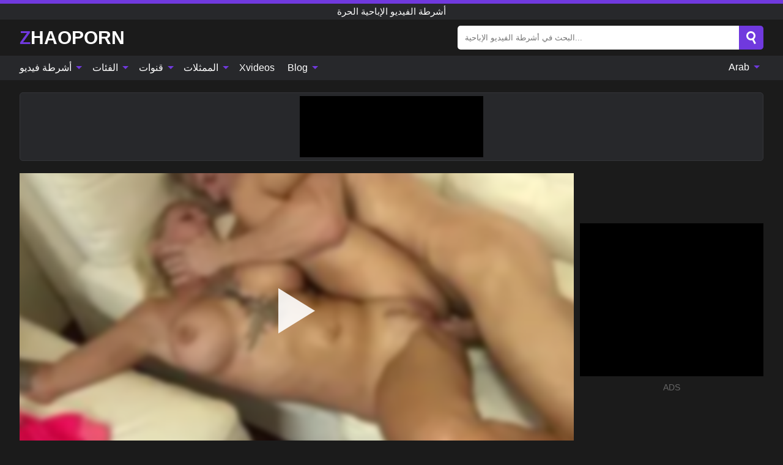

--- FILE ---
content_type: text/html; charset=UTF-8
request_url: https://zhaoporn.com/ar/video/954
body_size: 16352
content:
<!DOCTYPE html><html lang="ar" translate="no"><head><meta http-equiv="Content-Type" content="text/html; charset=utf-8"/><meta name="viewport" content="width=device-width, initial-scale=1"><title>Brokenbabes - هارلو هاريسون الموشوم يغوي زوج أمها - ZHAOPORN.COM</title><meta name="description" content="شاهد فيديو اباحي مجاني: Brokenbabes - هارلو هاريسون الموشوم يغوي زوج أمها أشرطة الفيديو الإباحية الحرة. على أنبوب الإباحية المفضل لديك XXX والجنس ZHAOPORN.COM!"><meta name="keywords" content="brokenbabes,هارلو,هاريسون,الموشوم,يغوي,زوج,أمها,أشرطة,الفيديو,الإباحية,الحرة"><meta name="robots" content="max-image-preview:large"><script type="application/ld+json">{"@context":"https://schema.org","@type":"VideoObject","name":"Brokenbabes - هارلو هاريسون الموشوم يغوي زوج أمها","description":"شاهد فيديو اباحي مجاني: Brokenbabes - هارلو هاريسون الموشوم يغوي زوج أمها أشرطة الفيديو الإباحية الحرة. على أنبوب الإباحية المفضل لديك XXX والجنس ZHAOPORN.COM!","contentUrl":"https://zhaoporn.com/cdn/954.m3u8","thumbnailUrl":["https://zhaoporn.com/i/media/p/954b.jpg","https://zhaoporn.com/i/media/w/954.webp","https://zhaoporn.com/i/media/p/954.jpg"],"uploadDate":"2022-07-19T14:00:43+03:00","duration":"PT0H15M13S","interactionCount":"11"}</script><meta property="og:title" content="Brokenbabes - هارلو هاريسون الموشوم يغوي زوج أمها"><meta property="og:site_name" content="ZHAOPORN.COM"><meta property="og:url" content="https://zhaoporn.com/ar/video/954"><meta property="og:description" content="شاهد فيديو اباحي مجاني: Brokenbabes - هارلو هاريسون الموشوم يغوي زوج أمها أشرطة الفيديو الإباحية الحرة. على أنبوب الإباحية المفضل لديك XXX والجنس ZHAOPORN.COM!"><meta property="og:type" content="video.other"><meta property="og:image" content="https://zhaoporn.com/i/media/p/954b.jpg"><meta property="og:video" content="https://zhaoporn.com/cdn/954.m3u8"><meta property="og:video:type" content="application/vnd.apple.mpegurl"><meta property="og:video" content="https://zhaoporn.com/cdn/954.mp4"><meta property="og:video:type" content="video/mp4"><meta name="twitter:card" content="summary_large_image"><meta name="twitter:site" content="ZHAOPORN.COM"><meta name="twitter:title" content="Brokenbabes - هارلو هاريسون الموشوم يغوي زوج أمها"><meta name="twitter:description" content="شاهد فيديو اباحي مجاني: Brokenbabes - هارلو هاريسون الموشوم يغوي زوج أمها أشرطة الفيديو الإباحية الحرة. على أنبوب الإباحية المفضل لديك XXX والجنس ZHAOPORN.COM!"><meta name="twitter:image" content="https://zhaoporn.com/i/media/p/954b.jpg"><meta name="twitter:player" content="https://zhaoporn.com/cdn/954.mp4"><link href="/i/images/cover.jpg" rel="image_src"><link rel="icon" type="image/jpg" href="/i/images/ico_logo.jpg"><link rel="shortcut icon" type="image/jpg" href="/i/images/ico.jpg"><link rel="apple-touch-icon" type="image/jpg" href="/i/images/ico_logo.jpg"><meta name="theme-color" content="#161616"><link rel="canonical" href="https://zhaoporn.com/ar/video/954"><meta name="rating" content="adult"><meta name="rating" content="RTA-5042-1996-1400-1577-RTA"><link rel="preconnect" href="//mc.yandex.ru"><link rel="preconnect" href="//pgnasmcdn.click"><link rel="alternate" href="https://zhaoporn.com/video/954" hreflang="x-default"><link rel="alternate" href="https://zhaoporn.com/ar/video/954" hreflang="ar"><link rel="alternate" href="https://zhaoporn.com/bn/video/954" hreflang="bn"><link rel="alternate" href="https://zhaoporn.com/de/video/954" hreflang="de"><link rel="alternate" href="https://zhaoporn.com/video/954" hreflang="en"><link rel="alternate" href="https://zhaoporn.com/es/video/954" hreflang="es"><link rel="alternate" href="https://zhaoporn.com/fr/video/954" hreflang="fr"><link rel="alternate" href="https://zhaoporn.com/hi/video/954" hreflang="hi"><link rel="alternate" href="https://zhaoporn.com/id/video/954" hreflang="id"><link rel="alternate" href="https://zhaoporn.com/it/video/954" hreflang="it"><link rel="alternate" href="https://zhaoporn.com/ja/video/954" hreflang="ja"><link rel="alternate" href="https://zhaoporn.com/nl/video/954" hreflang="nl"><link rel="alternate" href="https://zhaoporn.com/pl/video/954" hreflang="pl"><link rel="alternate" href="https://zhaoporn.com/pt/video/954" hreflang="pt"><link rel="alternate" href="https://zhaoporn.com/ro/video/954" hreflang="ro"><link rel="alternate" href="https://zhaoporn.com/ru/video/954" hreflang="ru"><link rel="alternate" href="https://zhaoporn.com/tr/video/954" hreflang="tr"><link rel="alternate" href="https://zhaoporn.com/zh/video/954" hreflang="zh"><style>html{font-family:-apple-system,BlinkMacSystemFont,Segoe UI,Roboto,Oxygen,Ubuntu,Cantarell,Fira Sans,Droid Sans,Helvetica Neue,sans-serif}body{background:#1b1b1b;min-width:320px;margin:auto;color:#fff}a{text-decoration:none;outline:none;color:#1b1b1b}input,textarea,select,option,button{outline:none;font-family:-apple-system,BlinkMacSystemFont,Segoe UI,Roboto,Oxygen,Ubuntu,Cantarell,Fira Sans,Droid Sans,Helvetica Neue,sans-serif}*{-webkit-box-sizing:border-box;-moz-box-sizing:border-box;box-sizing:border-box}::placeholder{opacity:1}.ico-bottom-arrow{width:0;height:0;border-left:5px solid transparent;border-right:5px solid transparent;border-bottom:5px solid #7039DE;display:inline-block;margin-bottom:3px;margin-left:3px;margin-right:-4px;transform:rotate(180deg)}.top{background:#27282b;text-align:center}.top:before{content:"";width:100%;height:6px;display:block;background:#7039DE}.top h1,.top b{font-weight:500;color:#fff;font-size:15px;text-transform:uppercase;margin:0;padding:4px 0;display:block}.fx{display:-webkit-box;display:-moz-box;display:-ms-flexbox;display:-webkit-flex;display:flex}.fx-c{-ms-flex-align:center;-webkit-align-items:center;-webkit-box-align:center;align-items:center}.fx-w{flex-wrap:wrap;justify-content:space-between}header{width:95%;max-width:1340px;margin:auto;padding:10px 0}header .icon-menu,header .icon-search,header .sort{display:none}header .logo b{display:block;font-size:30px;color:#fff;text-transform:uppercase}header .logo b:first-letter{color:#7039DE}header form{margin-left:auto;width:50%;max-width:500px;position:relative}header form .box{border-radius:5px;padding:0}header form input{background:#fff;border:0;color:#050505;padding:12px;width:100%;border-radius:5px;border-top-right-radius:0;border-bottom-right-radius:0;align-self:stretch}header form button{background:#7039DE;border:0;position:relative;cursor:pointer;outline:none;text-indent:-99999px;border-radius:5px;border-top-left-radius:0;border-bottom-left-radius:0;width:42px;align-self:stretch}header form button:before{content:"";position:absolute;top:9px;left:12px;width:9px;height:9px;background:transparent;border:3px solid #fff;border-radius:50%}header form button:after{content:"";width:9px;height:3px;background:#fff;position:absolute;transform:rotate(63deg);top:24px;left:20px}header form .resultDiv{display:none;position:absolute;top:50px;background:#fff;width:100%;max-height:350px;overflow:hidden;overflow-y:auto;z-index:114;left:0;padding:10px;transition:.4s;border-radius:5px;color:#050505}header form .resultDiv a{display:block;text-align:left;padding:5px;color:#050505;font-weight:600;text-decoration:none;font-size:14px}header form .resultDiv a:hover{text-decoration:underline}header form .resultDiv .title{display:block;background:#27282b;padding:10px;border-radius:5px;color:#fff}nav{background:#27282b;display:block;width:100%}nav ul{width:95%;max-width:1340px;display:block;margin:auto;padding:0;list-style:none;position:relative;z-index:113}nav ul li{display:inline-block}nav ul li .mask{display:none}nav ul a{color:#fff;padding:.65em .65em;text-decoration:none;display:inline-block}nav>ul>li:first-child>a{padding-left:0}@media screen and (min-width:840px){nav ul li:hover a{color:#7039DE}nav ul li>ul{display:none}nav ul li:hover>ul{display:block;position:absolute;width:100%;left:0;top:40px;background:#27282b;border:1px solid #343539;border-radius:5px;padding:4px}nav ul li:hover>ul a{padding:.3em .35em;margin:.35em;color:#fff}nav ul li>ul a:hover{color:#7039DE}nav ul .lang:hover>ul{width:400px;right:0;left:unset;display:flex;flex-wrap:wrap;justify-content:space-between}nav ul .lang:hover>ul a{padding:0;border:0;display:block;font-size:13px}}nav ul li>ul:not(.nl) li:last-child a{background:#7039DE;border-radius:5px;color:#fff}nav ul .lang{float:right;position:relative}nav ul .lang li{display:block;flex:1 1 25%}nav ul .lang:hover>ul a:last-child{background:transparent}nav ul .lang:hover>ul a:last-child:hover{color:#7039DE}.global-army{width:95%;max-width:1340px;margin:auto;margin-top:20px;border-radius:5px;background:#27282b;border:1px solid #343539;padding:5px;overflow:hidden}.global-army span{display:block;margin:auto;width:300px;min-width:max-content;height:100px;background:#000}.global-army iframe{border:0;width:300px;height:100px;overflow:hidden}.fbar{display:block;width:100%;margin-bottom:15px;text-align:center;background:#27282b;border-radius:5px;padding:7px 4px}.fbar a{display:inline-block;color:#fff;font-size:15px;font-weight:500;text-transform:uppercase}.fbar a:after{content:"\A0•\A0"}.fbar a:last-child:after{content:""}main{width:95%;max-width:1340px;margin:auto;margin-top:20px}main .sidebar{width:240px;min-width:240px;margin-right:20px;border-right:1px solid #3A3A3A;padding-right:20px}main .sidebar .close{display:none}main .sidebar ul{padding:0;margin:0;list-style:none;border-bottom:1px solid #3A3A3A;padding-bottom:10px;margin-bottom:10px}main .sidebar ul:last-child{border-bottom:0;margin-bottom:0}main .sidebar li span{display:block;color:#fff;font-size:15px;font-weight:500;margin-bottom:10px;text-transform:uppercase}main .sidebar li{display:block}main .sidebar li a{display:flex;align-items:center;color:#fff;font-size:14px;padding:4px 6px;border-radius:5px;margin-bottom:2px}main .sidebar li a b{font-weight:400}main .sidebar li a i:last-child{margin-left:auto;font-size:12px;color:#7C7C7C}main .sidebar li:not(.more):hover a{background:#27282b;color:#7039DE}main .sidebar li:not(.more):hover a i:last-child{color:#fff}main .sidebar .more a{display:block;background:#7039DEb5;color:#fff;text-align:center;margin-top:10px;border-radius:100px;font-weight:500}main .sidebar .more a:hover{background:#27282b}main .content{width:100%}main .head h1,main .head h2,main .head h3,main .head .sst{margin:0;color:#fff;font-size:22px;font-weight:500;overflow-wrap:break-word;word-break:break-all;white-space:normal}main .head .title span{color:#ccc;margin-left:10px;font-size:15px;margin-right:10px;text-align:center}main .head .sort{margin-left:auto;position:relative;z-index:4;min-width:180px}main .head .sort span{color:#fff;background:#27282b;padding:7px 20px;border-radius:5px;font-weight:600;display:block;width:max-content;min-width:100%;cursor:pointer;text-align:center;border:1px solid #343539}main .head .sort ul{padding:0;margin:0;list-style:none;display:none}main .head .sort.active span{border-bottom-left-radius:0;border-bottom-right-radius:0}main .head .sort.active ul{display:block;position:absolute;top:33px;background:#27282b;width:100%;right:0;border-bottom-left-radius:5px;border-bottom-right-radius:5px;border:1px solid #343539;border-top:0}main .head .sort li{display:block}main .head .sort .disabled{display:none}main .head .sort li a{display:block;padding:5px;text-align:center;color:#fff;font-weight:600;font-size:15px}main .head .sort li a:hover{color:#7039DE}.trend{margin:20px 0}.trend .article{width:20%;margin-bottom:10px;display:inline-block;overflow:hidden;color:#FFF}.trend .article .box{width:95%;margin:auto;overflow:hidden}.trend .article a{display:block;width:100%}.trend .article figure{display:block;position:relative;margin:0;width:100%;height:200px;overflow:hidden;border-radius:5px;background:#27282b}.trend .article figure img{position:absolute;height:100%;min-width:100%;object-fit:cover;position:absolute;transform:translateX(-50%) translateY(-50%);left:50%;top:50%;font-size:0}.trend .article a div{margin-top:5px}.trend .article b{color:#fff;font-weight:500;font-size:15px}.trend .article i:last-child{color:#fff;margin-left:auto;font-weight:500;font-size:15px}.trend .article .ct{display:block;width:100%;height:110px;background:#27282b;position:relative;border-radius:5px;padding:10px}.trend .article .ct h2,.trend .article .ct b{position:absolute;left:50%;top:50%;transform:translateX(-50%) translateY(-50%);font-style:normal;font-size:16px;font-weight:400;letter-spacing:1px;text-align:center;margin:0;max-width:100%;text-overflow:ellipsis;overflow:hidden}.see-button{display:block;position:relative;margin:15px auto}.see-button:before{content:"";position:absolute;left:0;top:50%;transform:translateY(-50%);width:100%;height:2px;background:#3a3a3a;border-radius:10px}.see-button div{display:block;margin:auto;width:max-content;background:#1b1b1b;padding:0 17px;position:relative}.see-button a{display:block;border-radius:100px;padding:8px 17px;color:#fff;font-size:13px;text-transform:uppercase;font-weight:500;background:#7039DEb5}.see-button a:hover{background:#27282b;color:#fff}.videos{margin:20px 0}.videos:before,.videos:after{content:" ";display:table;width:100%}.videos article{width:20%;height:205px;display:inline-block;overflow:hidden;color:#FFF}.videos article.cat{height:auto}.videos article.cat a{display:block;width:100%}.videos article.cat img{width:100%;height:auto;border-radius:5px}.videos article .box{width:95%;margin:auto;overflow:hidden}.videos article .playthumb{display:block;width:100%;overflow:hidden;height:177px;position:relative}.videos article figure{display:block;position:relative;margin:0;width:100%;height:136px;overflow:hidden;border-radius:5px;background:#27282b}.videos article figure:after{content:"";position:absolute;z-index:2;width:100%;height:100%;left:0;top:0}.videos article figure img{position:absolute;height:100%;min-width:100%;object-fit:cover;transform:translateX(-50%) translateY(-50%);left:50%;top:50%;font-size:0}.videos article .box video{position:absolute;width:100%;min-width:100%;min-height:100%;top:50%;left:50%;transform:translateY(-50%) translateX(-50%);z-index:1;object-fit:cover}.videos article h2,.videos article h3{display:block;display:-webkit-box;padding:0;font-size:.85em;font-weight:500;color:#fff;margin-top:3px;margin-bottom:0;display:-webkit-box;-webkit-box-orient:vertical;-webkit-line-clamp:2;overflow:hidden;white-space:normal;line-height:1.3;overflow-wrap:anywhere;word-break:normal;text-wrap:balance}.videos article .hd:before{content:"HD";position:absolute;z-index:3;bottom:2px;left:2px;font-size:13px;font-style:normal;color:#fff;font-weight:600;background:#7039DE;padding:1px 4px;border-radius:3px;transition:all .2s;opacity:.8}.videos article:hover h3{color:#7039DE}.videos article:hover .hd:before{left:-40px}.videos article .end{display:block;overflow:hidden;height:21px}.videos article .end p{display:inline-block;vertical-align:middle;margin:0;text-align:right;color:#bababa;font-size:13px;height:1.8em;line-height:1.8em}.videos article .end a{color:#bababa;font-size:13px;text-decoration:underline;display:inline-block;height:1.8em;line-height:1.8em}.videos article .end p:after{content:'•';margin:0 4px}.videos article .end p:last-child:after{content:'';margin:0}.videos article .heart{position:relative;width:10px;height:10px;display:inline-block;margin-left:2px}.videos article .heart:before,.videos article .heart:after{position:absolute;content:"";left:5px;top:0;width:5px;height:10px;background:#bababa;border-radius:50px 50px 0 0;transform:rotate(-45deg);transform-origin:0 100%}.videos article .heart:after{left:0;transform:rotate(45deg);transform-origin:100% 100%}.nores{width:100%;display:block;background:#27282b;border:1px solid #343539;border-radius:5px;padding:10px;color:#fff;font-size:17px;font-weight:700;text-align:center;text-transform:uppercase;margin:20px auto}.pagination{display:block;width:100%;margin:20px 0;text-align:center}.pagination a,.pagination div,.pagination span{display:inline-block;background:#7039DEb5;border-radius:5px;padding:10px 15px;color:#fff;font-size:15px;font-weight:600;text-transform:uppercase;margin:0 10px}.pagination div{cursor:pointer}.pagination span{background:#27282b}.pagination a:hover,.pagination div:hover{background:#27282b}.footerDesc{display:block;width:100%;background:#27282b;margin:20px 0;padding:20px;text-align:center;color:#fff;border-radius:5px;font-size:15px}.footerDesc h4{font-size:16px;color:#fff}.moban{display:none}.player{width:100%;min-height:150px}.player .left{width:calc(100% - 310px);height:450px;position:relative;overflow:hidden;cursor:pointer;z-index:112}.player .left #poster{position:absolute;min-width:110%;min-height:110%;object-fit:cover;transform:translateX(-50%) translateY(-50%);left:50%;top:50%;font-size:0;filter:blur(4px)}.player .left video{position:absolute;left:0;top:0;width:100%;height:100%;background:#000}.player .left #play{display:none;border:0;background:transparent;box-sizing:border-box;width:0;height:74px;border-color:transparent transparent transparent #fff;transition:100ms all ease;border-style:solid;border-width:37px 0 37px 60px;position:absolute;left:50%;top:50%;transform:translateY(-50%) translateX(-50%);opacity:.9}.player .left:hover #play{opacity:.7}.loader{position:absolute;left:0;top:0;background:rgba(0,0,0,.4);width:100%;height:100%}.spin{position:absolute;left:50%;top:50%;transform:translateY(-50%) translateX(-50%)}.spin>div{background-color:#fff;width:15px;height:15px;border-radius:100%;margin:2px;-webkit-animation-fill-mode:both;animation-fill-mode:both;display:inline-block;-webkit-animation:ball-beat .7s 0s infinite linear;animation:ball-beat .7s 0s infinite linear}.spin>div:nth-child(2n-1){-webkit-animation-delay:-.35s!important;animation-delay:-.35s!important}main.dmca .vtitle,main.dmca .infos,main.dmca .moreinfo,main.dmca .buttons{display:none!important}.player .left iframe{display:block;border:0;width:100%;height:440px}.player .left .tvd{display:block;width:100%;text-align:center;top:50%;position:absolute;transform:translateY(-50%)}.player .right{width:300px;margin-left:auto}.player .right span{display:block;width:300px;height:250px;background:#000}.player .right .content{width:100%}.player .right .content b{width:290px;height:250px;display:block;background:#27282b;text-align:center;line-height:250px}.player .right iframe{border:0;width:300px;overflow:hidden}.player .right .content:after{content:"ADS";display:block;text-align:center;margin:10px 0;font-size:14px;color:#666}.vtitle{text-align:center;background:#27282b;margin:0;padding:10px;font-size:18px;font-weight:600}.vtitle.hd:before{content:"HD";background:#7039DE;padding:1px 6px;margin-right:5px;color:#FFF;position:relative;top:-1px;border-radius:4px;font-size:12px;transform:skew(-10deg);display:inline-block}.buttons{margin-bottom:10px;padding:10px;border:2px solid #27282b;border-radius:5px;border-top:0;border-top-left-radius:0;border-top-right-radius:0}.buttons .report{margin-left:auto;cursor:pointer;font-size:16px;padding:.5rem .75rem;border-radius:.25em;background:#27282b;color:#bababa}.buttons .report i{font-style:normal;width:19px;height:19px;display:block;border:1px solid #bababa;border-radius:50%;text-align:center;font-size:11px;line-height:1.5}.buttons .dwd{cursor:pointer;font-size:16px;padding:.5rem .75rem;border-radius:.25em;background:#27282b;color:#fff;font-weight:500;margin-right:10px}.buttons .loves{cursor:pointer;font-size:16px;padding:.5rem .75rem;border-radius:.25em;background:#27282b;color:#fff}.buttons .loves:hover,.buttons .report:hover,.buttons .dwd:hover{background:#111}.buttons .loves .heart{position:relative;width:12px;height:12px;display:inline-block;margin-left:6px}.buttons .loves .heart:before,.buttons .loves .heart:after{position:absolute;content:"";left:6px;top:0;width:6px;height:12px;background:#7039DE;border-radius:50px 50px 0 0;transform:rotate(-45deg);transform-origin:0 100%}.buttons .loves .heart:after{left:0;transform:rotate(45deg);transform-origin:100% 100%}.buttons .loves.loved{background:#7039DE}.buttons .loves.loved .heart:before,.buttons .loves.loved .heart:after{background:#fff}.popular{display:block;width:100%;margin:0;list-style:none;padding:0}.popular .label{background:#7039DE;padding:10px 15px;margin-left:0!important}.popular li{display:inline-block;background:#27282b;border-radius:5px;font-size:15px;font-weight:600;text-transform:uppercase;margin-left:5px;margin-right:5px;margin-bottom:10px}.popular li:hover{background:#7039DE}.popular li:last-child{margin-right:0}.popular li span{display:inline-block;background:#7039DE;line-height:1;padding:2px 5px;border-radius:3px;margin-left:5px}.popular li:hover span{background:#27282b}.popular a{color:#fff;padding:10px 15px;display:block}.moreinfo{margin-top:0;margin-bottom:10px}.moreinfo b{margin-right:10px;display:inline-block}.moreinfo span{display:inline-block}.box-modal{display:none}.box-modal .shd{position:fixed;left:0;top:0;width:100%;height:100%;background:rgba(0,0,0,.5);z-index:999}.box-modal .content{position:fixed;left:50%;top:50%;transform:translateY(-50%) translateX(-50%);padding:20px;background:#27282b;border-radius:10px;width:95%;max-width:400px;z-index:1000}.box-modal .head{margin-bottom:20px}.box-modal .head .title{width:100%}.box-modal .head .close{margin-left:auto;font-size:30px;cursor:pointer}.box-modal label{display:block;margin-bottom:2px;color:#999;font-size:.85em;cursor:pointer}.box-modal label input{display:inline-block;vertical-align:middle}.box-modal label.title{font-size:17px;margin:10px 0}.box-modal textarea{width:100%;display:block;border:0}.box-modal button{width:100%;display:block;border:0;margin-top:10px;background:#7039DE;padding:10px 15px;border-radius:5px;font-size:15px;font-weight:600;text-transform:uppercase;color:#FFF;cursor:pointer}.box-modal a{color:#FFF;text-decoration:underline}@media screen and (max-width:840px){.player{display:block!important}.player .left{width:100%}.player .right{margin:auto;margin-top:10px}.vtitle{font-size:16px}.popular .label,.popular a{padding:7px 12px}}@media screen and (max-width:450px){.player .left{height:250px}}@-webkit-keyframes ball-beat{50%{opacity:.2;-webkit-transform:scale(0.75);transform:scale(0.75)}100%{opacity:1;-webkit-transform:scale(1);transform:scale(1)}}@keyframes ball-beat{50%{opacity:.2;-webkit-transform:scale(0.75);transform:scale(0.75)}100%{opacity:1;-webkit-transform:scale(1);transform:scale(1)}}.lkx{display:block;width:95%;max-width:1340px;margin:auto;margin-top:20px;text-transform:capitalize;-webkit-column-count:5;-moz-column-count:5;column-count:5}.lkx a{color:#fff;font-size:14px;display:inline-block;width:100%;white-space:nowrap;text-overflow:ellipsis;overflow:hidden}.lkx a:hover{color:#7039DE}@media screen and (max-width:880px){.lkx{-webkit-column-count:4;-moz-column-count:4;column-count:4}.lkx a{padding:10px 0}}@media screen and (max-width:680px){.lkx{-webkit-column-count:3;-moz-column-count:3;column-count:3}}@media screen and (max-width:480px){.lkx{-webkit-column-count:2;-moz-column-count:2;column-count:2}}footer{display:block;margin-top:30px;background:#27282b}footer .box{width:95%;max-width:1340px;display:block;margin:auto;padding:20px 0;text-align:center}footer a{color:#fff;font-size:15px;font-weight:700;margin:0 10px}footer .logo{display:block;margin:auto;margin-bottom:20px;width:max-content;max-width:100%}footer .logo b{display:block;font-size:30px;text-transform:uppercase;color:#7039DE}footer p{padding:10px 0;text-align:center;display:block;font-size:12px;margin:auto;color:#ccc}@media screen and (max-width:1300px){main .sidebar{width:210px;min-width:210px;margin-right:10px;padding-right:10px}}@media screen and (max-width:1230px){header .sort{display:block;padding:19px 18px;background:#7039DE;border-radius:4px;margin-left:10px;cursor:pointer}main .sidebar{display:none;position:fixed;top:0;z-index:999;background:#1b1b1b;left:0;width:100%;height:100%;padding:20px;overflow-y:auto}main .sidebar .close{display:block;position:absolute;right:10px;top:10px}main .sidebar .close i{transform:scale(1.5)}}@media screen and (max-width:1070px){.videos article{width:25%}.trend .article{width:25%}}@media screen and (max-width:840px){.top h1,.top b{font-size:13px}header .sort{padding:14px 11px;margin-left:2px}header{position:-webkit-sticky;position:-moz-sticky;position:-ms-sticky;position:-o-sticky;position:sticky;top:0;z-index:999;background:#1b1b1b}header .icon-menu{display:inline-block;height:40px;width:40px;min-width:40px;border-radius:5px;position:relative;padding:7px;cursor:pointer}.bar1,.bar2,.bar3{width:100%;height:3px;background-color:#FFF;margin:5px 0;display:block;border-radius:10px}.bar1{margin-top:3px}.change .bar1{-webkit-transform:rotate(-45deg) translate(-6px,7px);transform:rotate(-45deg) translate(-6px,7px);background-color:#fff}.change .bar2{opacity:0}.change .bar3{-webkit-transform:rotate(45deg) translate(-4px,-6px);transform:rotate(45deg) translate(-4px,-6px);background-color:#fff}header .logo{margin:auto}header form{display:none;position:absolute;left:0;top:60px;width:100%;max-width:100%;background:#1b1b1b;padding-bottom:10px}header .icon-search{display:block;border:0;position:relative;cursor:pointer;outline:none;text-indent:-99999px;width:40px;height:40px}header .icon-search:before{content:"";position:absolute;top:9px;left:12px;width:9px;height:9px;background:transparent;border:3px solid #fff;border-radius:50%}header .icon-search:after{content:"";width:9px;height:3px;background:#fff;position:absolute;transform:rotate(63deg);top:24px;left:20px}header .icon-search.change:before{border:3px solid #7039DE}header .icon-search.change:after{background:#7039DE}nav{display:none;position:sticky;top:60px;z-index:999}nav ul{position:absolute;left:0;right:0;width:100%;margin:auto;height:calc(100% - 40px);overflow-x:hidden;overflow-y:auto}nav ul>li{display:block;position:relative}nav ul>li a{display:block;padding:10px!important;border-bottom:1px solid #454545;font-size:15px;font-weight:500}nav ul>li .mask{display:block;position:absolute;left:0;top:0;width:100%;height:40px;z-index:1;cursor:pointer}nav ul li>ul{display:none;position:unset;width:100%;background:#1b1b1b}nav ul>li>ul>li{display:block}nav ul>li>ul>li a{padding:.3em 1em!important;margin:.15em;color:#fff;font-size:14px}nav ul li>ul:not(.nl) li:nth-last-child(2) a{border-bottom:0}nav ul li>ul:not(.nl) li:last-child a{margin:0!important;border-radius:0}nav ul .lang{float:unset}nav ul .lang li a{border:0;text-align:left;border-bottom:1px solid #454545}nav ul .lang li:last-child a{border:0;background:transparent;border-bottom:1px solid #454545}nav ul .lang:hover>ul{width:100%}nav ul .lang:hover>ul a{border-bottom:1px solid #454545}main .head .sort{flex-grow:1;min-width:100%;margin-top:10px}main .head .title h1,main .head .title h2,main .head .title h3{font-size:17px}main .head .title span{font-size:12px}main .head .sort span{width:100%;text-align:left;font-size:14px}main .head .sort.active ul{top:30px}main .head .sort li a{text-align:left;padding:5px 20px;font-size:14px}.videos article{width:33.333%}.trend .article{width:33.333%}}@media screen and (max-width:600px){.videos article{width:50%}.videos article .box{width:calc(100% - 2px);margin-right:2px}.videos article:nth-of-type(2n+2) .box{margin-right:0;margin-left:2px}.videos article .end a{min-width:48px;height:48px}.trend .article{width:50%}.trend .article .box{width:calc(100% - 2px);margin-right:2px}.trend .article:nth-of-type(2n+2) .box{margin-right:0;margin-left:2px}.trend .article figure{height:170px}.content .trend .article figure{height:170px}footer a{display:block;margin:5px;padding:6px 0}}@media screen and (max-width:650px){header .logo b{font-size:20px}}.blog-posts{display:grid;grid-template-columns:1fr;gap:15px;margin:20px 0}@media (min-width:480px){.blog-posts.f3{grid-template-columns:repeat(2,1fr)}}@media (min-width:768px){.blog-posts{grid-template-columns:repeat(2,1fr)}.blog-posts.f3{grid-template-columns:repeat(3,1fr)}}.blog-posts .box{position:relative;z-index:3}.blog-posts article figure{margin:0}.blog-posts article .image{display:block;height:250px;object-fit:cover;transition:transform .3s ease;position:relative;overflow:hidden;border-radius:10px;background-color:#27282b}.blog-posts article img{position:absolute;top:50%;left:0;transform:translateY(-50%);width:100%;min-height:100%;object-fit:cover;filter:blur(5px);z-index:1;font-size:0}.blog-posts article h3{font-size:1rem;margin-top:10px;margin-bottom:15px;font-weight:500;color:#fff}.blog-posts article a:hover h3{text-decoration:underline}.blog-posts .box p{font-size:.8rem;line-height:1.5;color:#c8c8c8}.go_top{display:none;position:fixed;right:10px;bottom:10px;z-index:2;cursor:pointer;transition:color .3s linear;background:#7039DE;border-radius:5px;padding:10px 15px;color:#fff;font-size:15px;font-weight:600;text-transform:uppercase}.go_top:before{content:"";border:solid #fff;border-width:0 3px 3px 0;display:inline-block;padding:5px;margin-bottom:-3px;transform:rotate(-135deg);-webkit-transform:rotate(-135deg)}.go_top:hover{background:#27282b}.mtd{margin-top:20px}.icon-options{box-sizing:border-box;position:relative;display:block;transform:scale(var(--ggs,1));width:10px;height:2px;box-shadow:-3px 4px 0 0,3px -4px 0 0}.icon-options::after,.icon-options::before{content:"";display:block;box-sizing:border-box;position:absolute;width:8px;height:8px;border:2px solid;border-radius:100%}.icon-options::before{top:-7px;left:-4px}.icon-options::after{bottom:-7px;right:-4px}.icon-close{box-sizing:border-box;position:relative;display:block;transform:scale(var(--ggs,1));width:22px;height:22px;border:2px solid transparent;border-radius:40px}.icon-close::after,.icon-close::before{content:"";display:block;box-sizing:border-box;position:absolute;width:16px;height:2px;background:currentColor;transform:rotate(45deg);border-radius:5px;top:8px;left:1px}.icon-close::after{transform:rotate(-45deg)}.att:before{content:attr(data-text);font-style:normal}@keyframes fadeIn{0%{opacity:0}100%{opacity:1}}@-moz-keyframes fadeIn{0%{opacity:0}100%{opacity:1}}@-webkit-keyframes fadeIn{0%{opacity:0}100%{opacity:1}}@-o-keyframes fadeIn{0%{opacity:0}100%{opacity:1}}@-ms-keyframes fadeIn{0%{opacity:0}100%{opacity:1}}#ohsnap{position:fixed;bottom:5px;right:5px;margin-left:5px;z-index:999999}#ohsnap .alert{margin-top:5px;padding:9px 15px;float:right;clear:right;text-align:center;font-weight:500;font-size:14px;color:#fff}#ohsnap .red{background:linear-gradient(#ED3232,#C52525);border-bottom:2px solid #8c1818}#ohsnap .green{background:linear-gradient(#45b649,#017205);border-bottom:2px solid #003e02}#ohsnap .iheart{width:16px;height:16px;margin-left:6px;float:right}</style></head><body><div class="top"><b>أشرطة الفيديو الإباحية الحرة</b></div><header class="fx fx-c"><div class="icon-menu"><i class="bar1"></i><i class="bar2"></i><i class="bar3"></i></div><a href="https://zhaoporn.com/ar" class="logo" title="أشرطة الفيديو الإباحية الحرة"><b>Zhaoporn</b></a><form data-action="https://zhaoporn.com/ar/mishka/common/search" method="POST"><div class="box fx fx-c"><input type="text" id="s" name="s" placeholder="البحث في أشرطة الفيديو الإباحية..." autocomplete="off"><button type="submit" data-trigger="submit[search]">Search</button></div><div class="resultDiv"></div></form><i class="icon-search"></i></header><nav><ul><li><i class="mask"></i><a href="https://zhaoporn.com/ar" title="أشرطة فيديو">أشرطة فيديو <i class="ico-bottom-arrow"></i></a><ul class="nl"><li><a href="https://zhaoporn.com/ar/hd" title="HD اباحي">HD اباحي</a></li><li><a href="https://zhaoporn.com/ar" title="أحدث مقاطع الفيديو">أحدث مقاطع الفيديو</a></li><li><a href="https://zhaoporn.com/ar?o=popular" title="فيديوهات مشهورة" rel="nofollow">فيديوهات مشهورة</a></li><li><a href="https://zhaoporn.com/ar?o=loves" title="أعلى التقييمات" rel="nofollow">أعلى التقييمات</a></li><li><a href="https://zhaoporn.com/ar?o=views" title="الأكثر مشاهدة" rel="nofollow">الأكثر مشاهدة</a></li><li><a href="https://zhaoporn.com/ar?o=duration" title="اطول مقاطع الفيديو" rel="nofollow">اطول مقاطع الفيديو</a></li></ul></li><li><i class="mask"></i><a href="https://zhaoporn.com/ar/categories" title="الفئات">الفئات <i class="ico-bottom-arrow"></i></a><ul><li><a href="https://zhaoporn.com/ar/videos/teen" title="Teen">Teen</a></li><li><a href="https://zhaoporn.com/ar/videos/blowjob" title="Blowjob">Blowjob</a></li><li><a href="https://zhaoporn.com/ar/videos/amateur" title="Amateur">Amateur</a></li><li><a href="https://zhaoporn.com/ar/videos/hardcore" title="Hardcore">Hardcore</a></li><li><a href="https://zhaoporn.com/ar/videos/milf" title="MILF">MILF</a></li><li><a href="https://zhaoporn.com/ar/videos/brunette" title="Brunette">Brunette</a></li><li><a href="https://zhaoporn.com/ar/videos/blonde" title="Blonde">Blonde</a></li><li><a href="https://zhaoporn.com/ar/videos/cumshot" title="Cumshot">Cumshot</a></li><li><a href="https://zhaoporn.com/ar/videos/pornhub" title="PornHub">PornHub</a></li><li><a href="https://zhaoporn.com/ar/categories" title="جميع الفئات">جميع الفئات +</a></li></ul></li><li><i class="mask"></i><a href="https://zhaoporn.com/ar/channels" title="قنوات">قنوات <i class="ico-bottom-arrow"></i></a><ul><li><a href="https://zhaoporn.com/ar/channel/voyeur-house-tv" title="Voyeur House TV">Voyeur House TV</a></li><li><a href="https://zhaoporn.com/ar/channel/team-busty" title="Team Busty">Team Busty</a></li><li><a href="https://zhaoporn.com/ar/channel/adult-time-out-of-the-family" title="Adult Time - Out Of The Family">Adult Time - Out Of The Family</a></li><li><a href="https://zhaoporn.com/ar/channel/hussiepass" title="HussiePass">HussiePass</a></li><li><a href="https://zhaoporn.com/ar/channel/the-art-of-handjobs" title="The Art Of Handjobs">The Art Of Handjobs</a></li><li><a href="https://zhaoporn.com/ar/channel/yanks" title="Yanks">Yanks</a></li><li><a href="https://zhaoporn.com/ar/channel/sexxy-brandon" title="Sexxy Brandon">Sexxy Brandon</a></li><li><a href="https://zhaoporn.com/ar/channel/web-young" title="Web Young">Web Young</a></li><li><a href="https://zhaoporn.com/ar/channel/kink" title="Kink">Kink</a></li><li><a href="https://zhaoporn.com/ar/channels" title="كل القنوات">كل القنوات +</a></li></ul></li><li><i class="mask"></i><a href="https://zhaoporn.com/ar/pornstars" title="الممثلات">الممثلات <i class="ico-bottom-arrow"></i></a><ul><li><a href="https://zhaoporn.com/ar/pornstar/sophia-burns" title="Sophia Burns">Sophia Burns</a></li><li><a href="https://zhaoporn.com/ar/pornstar/damion-dayski" title="Damion Dayski">Damion Dayski</a></li><li><a href="https://zhaoporn.com/ar/pornstar/ariella-ferrera" title="Ariella Ferrera">Ariella Ferrera</a></li><li><a href="https://zhaoporn.com/ar/pornstar/kenzie-reeves" title="Kenzie Reeves">Kenzie Reeves</a></li><li><a href="https://zhaoporn.com/ar/pornstar/nina-elle" title="Nina Elle">Nina Elle</a></li><li><a href="https://zhaoporn.com/ar/pornstar/emma-starletto" title="Emma Starletto">Emma Starletto</a></li><li><a href="https://zhaoporn.com/ar/pornstar/ivy-wolfe" title="Ivy Wolfe">Ivy Wolfe</a></li><li><a href="https://zhaoporn.com/ar/pornstar/michael-swayze" title="Michael Swayze">Michael Swayze</a></li><li><a href="https://zhaoporn.com/ar/pornstar/don-prince" title="Don Prince">Don Prince</a></li><li><a href="https://zhaoporn.com/ar/pornstars" title="جميع الممثلات">جميع الممثلات +</a></li></ul></li><li><a href="https://xvideos123.org" target="_blank" title="Xvideos">Xvideos</a></li><li><i class="mask"></i><a href="https://zhaoporn.com/ar/blog" title="Blog">Blog <i class="ico-bottom-arrow"></i></a><ul><li><a href="https://zhaoporn.com/ar/blog" title="More posts">More posts +</a></li></ul></li><li class="lang"><i class="mask"></i><a href="#" title="">Arab <i class="ico-bottom-arrow"></i></a><ul><li><a href="https://zhaoporn.com/bn/video/954" rel="alternate" hreflang="bn" title="বাংলা">বাংলা</a></li><li><a href="https://zhaoporn.com/de/video/954" rel="alternate" hreflang="de" title="Deutsch">Deutsch</a></li><li><a href="https://zhaoporn.com/video/954" rel="alternate" hreflang="en" title="English">English</a></li><li><a href="https://zhaoporn.com/es/video/954" rel="alternate" hreflang="es" title="Español">Español</a></li><li><a href="https://zhaoporn.com/fr/video/954" rel="alternate" hreflang="fr" title="Français">Français</a></li><li><a href="https://zhaoporn.com/hi/video/954" rel="alternate" hreflang="hi" title="हिंदी">हिंदी</a></li><li><a href="https://zhaoporn.com/id/video/954" rel="alternate" hreflang="id" title="Indonesian">Indonesian</a></li><li><a href="https://zhaoporn.com/it/video/954" rel="alternate" hreflang="it" title="Italiano">Italiano</a></li><li><a href="https://zhaoporn.com/ja/video/954" rel="alternate" hreflang="ja" title="日本語">日本語</a></li><li><a href="https://zhaoporn.com/nl/video/954" rel="alternate" hreflang="nl" title="Nederlands">Nederlands</a></li><li><a href="https://zhaoporn.com/pl/video/954" rel="alternate" hreflang="pl" title="Polski">Polski</a></li><li><a href="https://zhaoporn.com/pt/video/954" rel="alternate" hreflang="pt" title="Português">Português</a></li><li><a href="https://zhaoporn.com/ro/video/954" rel="alternate" hreflang="ro" title="Română">Română</a></li><li><a href="https://zhaoporn.com/ru/video/954" rel="alternate" hreflang="ru" title="русский">русский</a></li><li><a href="https://zhaoporn.com/tr/video/954" rel="alternate" hreflang="tr" title="Türkler">Türkler</a></li><li><a href="https://zhaoporn.com/zh/video/954" rel="alternate" hreflang="zh" title="中国人">中国人</a></li></ul></li></ul></nav><div class="global-army"><span></span></div><main><div class="player fx"><div class="left"><video id="videoplayer" preload="none" onclick="videoplayer()" playsinline="" autoplay></video><img src="/i/media/w/954.webp" alt="Brokenbabes - هارلو هاريسون الموشوم يغوي زوج أمها" id="poster" onclick="videoplayer()" fetchpriority="high" width="240" height="135"><div id="play" onclick="videoplayer()"></div><div class="loader"><div class="spin"><div></div><div></div><div></div></div></div><script>function videoplayer(){var vid="https://zhaoporn.com/cdn/954.m3u8";var player=document.getElementById("videoplayer");player.src=vid;player.removeAttribute("onclick");if(Hls.isSupported()){var hls=new Hls();hls.loadSource(vid);hls.attachMedia(player);hls.startLoad((startPosition=-1));hls.on(Hls.Events.MANIFEST_PARSED,function(){player.play()})}player.setAttribute("controls","controls");document.getElementById("play").style.display="none";document.getElementById("poster").style.display="none"}</script></div><div class="right fx fx-c"><div class="content"><span></span></div></div></div><h1 class="vtitle hd">Brokenbabes - هارلو هاريسون الموشوم يغوي زوج أمها</h1><div class="buttons fx"><span class="loves " data-id="954"><b>0</b><i class="heart"></i></span><span class="report"><i>!</i></span></div><ul class="popular"><li class="label">الفئات</li><li><a href="https://zhaoporn.com/ar/videos/blonde" title="Blonde">Blonde</a></li><li><a href="https://zhaoporn.com/ar/videos/cumshot" title="Cumshot">Cumshot</a></li><li><a href="https://zhaoporn.com/ar/videos/mature" title="Mature">Mature</a></li><li><a href="https://zhaoporn.com/ar/videos/spanking" title="Spanking">Spanking</a></li><li><a href="https://zhaoporn.com/ar/videos/youjizz" title="YouJizz">YouJizz</a></li></ul><ul class="popular"><li class="label">قنوات</li><li><a href="https://zhaoporn.com/ar/channel/broken-babes" title="Broken Babes">Broken Babes</a></li></ul><ul class="popular"><li class="label">الممثلات</li><li><a href="https://zhaoporn.com/ar/pornstar/harlow-harrison" title="Harlow Harrison">Harlow Harrison</a></li></ul><p class="moreinfo"><b>المشاهدات:</b><span>11</span></p><p class="moreinfo"><b>مدة:</b><span>15m 13s</span></p><p class="moreinfo"><b>Added:</b><span>3 years ago</span></p><div class="footerDesc">تشاهد فيديو Brokenbabes - هارلو هاريسون الموشوم يغوي زوج أمها الإباحية مجانًا على أنبوب الإباحية المفضل لديك ZHAOPORN. لقد حصد هذا الفيديو 11 مشاهدة وحظي بتقدير 0 شخصًا. الفيديو الإباحي مدته 54780 min دقيقة وتمت إضافة 3 years ago.</div><div class="head mtd"><div class="title"><div class="sst">توصيات</div></div></div><div class="videos"><article><div class="box"><a href="https://zhaoporn.com/ar/video/814" title="ربيب الملاعين أمي وأخت بينما هم تنظيف المطبخ" class="playthumb"><figure id="814" class="hd"><img src="/i/media/w/814.webp" alt="تشغيل ربيب الملاعين أمي وأخت بينما هم تنظيف المطبخ" width="240" height="135" fetchpriority="high"></figure><h3>ربيب الملاعين أمي وأخت بينما هم تنظيف المطبخ</h3></a><div class="end flex flex-center"><p><i class="att" data-text="8m"></i></p><p><i class="att" data-text="1"></i> <i class="heart"></i></p></div></div></article><article><div class="box"><a href="https://zhaoporn.com/ar/video/2376" title="حكاية عدم الثقة ~ آخر 7 أيام من hasumi ~" class="playthumb"><figure id="2376" class="hd"><img src="/i/media/w/2376.webp" alt="تشغيل حكاية عدم الثقة ~ آخر 7 أيام من hasumi ~" width="240" height="135" fetchpriority="high"></figure><h3>حكاية عدم الثقة ~ آخر 7 أيام من hasumi ~</h3></a><div class="end flex flex-center"><p><i class="att" data-text="34m 27s"></i></p><p><i class="att" data-text="0"></i> <i class="heart"></i></p></div></div></article><article><div class="box"><a href="https://zhaoporn.com/ar/video/3289" title="القصص 03 شبق للغاية لدرجة أنني مارست الجنس مع مؤخرتها عندما حل الليل، أنا مجنون بالمضاجعة، مع مؤخرتي مفتوحة، أحب أن أكون مليئًا بالسائل المنوي في كل فتحاتي الصغيرة" class="playthumb"><figure id="3289" class="hd"><img src="/i/media/w/3289.webp" alt="تشغيل القصص 03 شبق للغاية لدرجة أنني مارست الجنس مع مؤخرتها عندما حل الليل، أنا مجنون بالمضاجعة، مع مؤخرتي مفتوحة، أحب أن أكون مليئًا بالسائل المنوي في كل فتحاتي الصغيرة" width="240" height="135" fetchpriority="high"></figure><h3>القصص 03 شبق للغاية لدرجة أنني مارست الجنس مع مؤخرتها عندما حل الليل، أنا مجنون بالمضاجعة، مع مؤخرتي مفتوحة، أحب أن أكون مليئًا بالسائل المنوي في كل فتحاتي الصغيرة</h3></a><div class="end flex flex-center"><p><i class="att" data-text="24m"></i></p><p><i class="att" data-text="0"></i> <i class="heart"></i></p></div></div></article><article><div class="box"><a href="https://zhaoporn.com/ar/video/4341" title="مشعرات خشنة وهبوط شرجي عميق مع Crazy Whiteblack وEva Dicks" class="playthumb"><figure id="4341" class="hd"><img src="/i/media/w/4341.webp" alt="تشغيل مشعرات خشنة وهبوط شرجي عميق مع Crazy Whiteblack وEva Dicks" width="240" height="135" fetchpriority="high"></figure><h3>مشعرات خشنة وهبوط شرجي عميق مع Crazy Whiteblack وEva Dicks</h3></a><div class="end flex flex-center"><p><i class="att" data-text="5m 33s"></i></p><p><i class="att" data-text="0"></i> <i class="heart"></i></p></div></div></article><article><div class="box"><a href="https://zhaoporn.com/ar/video/3984" title="امرأة سمراء الهواة صديقة فاليريا فراتاسكي الشرج و المتشددين المنزل الإباحية" class="playthumb"><figure id="3984" class="hd"><img src="/i/media/w/3984.webp" alt="تشغيل امرأة سمراء الهواة صديقة فاليريا فراتاسكي الشرج و المتشددين المنزل الإباحية" width="240" height="135" fetchpriority="high"></figure><h3>امرأة سمراء الهواة صديقة فاليريا فراتاسكي الشرج و المتشددين المنزل الإباحية</h3></a><div class="end flex flex-center"><p><i class="att" data-text="9m 52s"></i></p><p><i class="att" data-text="0"></i> <i class="heart"></i></p></div></div></article><article><div class="box"><a href="https://zhaoporn.com/ar/video/3431" title="تبين أن والدة أعز أصدقائي كانت مضيافة للغاية" class="playthumb"><figure id="3431" class="hd"><img src="/i/media/w/3431.webp" alt="تشغيل تبين أن والدة أعز أصدقائي كانت مضيافة للغاية" width="240" height="135" loading="lazy"></figure><h3>تبين أن والدة أعز أصدقائي كانت مضيافة للغاية</h3></a><div class="end flex flex-center"><p><i class="att" data-text="30m 9s"></i></p><p><i class="att" data-text="1"></i> <i class="heart"></i></p></div></div></article><article><div class="box"><a href="https://zhaoporn.com/ar/video/3124" title="خدع صديقي وهو يمارس الجنس الثلاثي مع بي بي سي والديك الأبيض الكبير" class="playthumb"><figure id="3124" class="hd"><img src="/i/media/w/3124.webp" alt="تشغيل خدع صديقي وهو يمارس الجنس الثلاثي مع بي بي سي والديك الأبيض الكبير" width="240" height="135" loading="lazy"></figure><h3>خدع صديقي وهو يمارس الجنس الثلاثي مع بي بي سي والديك الأبيض الكبير</h3></a><div class="end flex flex-center"><p><i class="att" data-text="6m 13s"></i></p><p><i class="att" data-text="0"></i> <i class="heart"></i></p></div></div></article><article><div class="box"><a href="https://zhaoporn.com/ar/video/340" title="مبادلة الأخت - في سن المراهقة عديم الخبرة يريد أن يفقد عذريتها لذلك تقرر صديقتها أن تشارك زوجها" class="playthumb"><figure id="340" class="hd"><img src="/i/media/w/340.webp" alt="تشغيل مبادلة الأخت - في سن المراهقة عديم الخبرة يريد أن يفقد عذريتها لذلك تقرر صديقتها أن تشارك زوجها" width="240" height="135" loading="lazy"></figure><h3>مبادلة الأخت - في سن المراهقة عديم الخبرة يريد أن يفقد عذريتها لذلك تقرر صديقتها أن تشارك زوجها</h3></a><div class="end flex flex-center"><p><i class="att" data-text="15m 22s"></i></p><p><i class="att" data-text="0"></i> <i class="heart"></i></p></div></div></article><article><div class="box"><a href="https://zhaoporn.com/ar/video/6663" title="الزيتية جبهة تحرير مورو الإسلامية الكرمة RX يأخذ a ضخمة ديك في المتشددين بوف لقاء" class="playthumb"><figure id="6663" class="hd"><img src="/i/media/w/6663.webp" alt="تشغيل الزيتية جبهة تحرير مورو الإسلامية الكرمة RX يأخذ a ضخمة ديك في المتشددين بوف لقاء" width="240" height="135" loading="lazy"></figure><h3>الزيتية جبهة تحرير مورو الإسلامية الكرمة RX يأخذ a ضخمة ديك في المتشددين بوف لقاء</h3></a><div class="end flex flex-center"><p><i class="att" data-text="6m 16s"></i></p><p><i class="att" data-text="0"></i> <i class="heart"></i></p></div></div></article><article><div class="box"><a href="https://zhaoporn.com/ar/video/5496" title="جلسة خطوة بخط البخار مع لاتينا في سن المراهقة" class="playthumb"><figure id="5496" class="hd"><img src="/i/media/w/5496.webp" alt="تشغيل جلسة خطوة بخط البخار مع لاتينا في سن المراهقة" width="240" height="135" loading="lazy"></figure><h3>جلسة خطوة بخط البخار مع لاتينا في سن المراهقة</h3></a><div class="end flex flex-center"><p><i class="att" data-text="11m 47s"></i></p><p><i class="att" data-text="0"></i> <i class="heart"></i></p></div></div></article><article><div class="box"><a href="https://zhaoporn.com/ar/video/5094" title="يتمتع جمال الحمار ضخمة ركوب لها Masturbator الدراجة سوبر فيديو جديد" class="playthumb"><figure id="5094" class="hd"><img src="/i/media/w/5094.webp" alt="تشغيل يتمتع جمال الحمار ضخمة ركوب لها Masturbator الدراجة سوبر فيديو جديد" width="240" height="135" loading="lazy"></figure><h3>يتمتع جمال الحمار ضخمة ركوب لها Masturbator الدراجة سوبر فيديو جديد</h3></a><div class="end flex flex-center"><p><i class="att" data-text="5m 43s"></i></p><p><i class="att" data-text="0"></i> <i class="heart"></i></p></div></div></article><article><div class="box"><a href="https://zhaoporn.com/ar/video/3522" title="أقوم بتعيين زوجتي مدربًا شخصيًا وينتهي به الأمر بمضاجعتها في منزلي" class="playthumb"><figure id="3522" class="hd"><img src="/i/media/w/3522.webp" alt="تشغيل أقوم بتعيين زوجتي مدربًا شخصيًا وينتهي به الأمر بمضاجعتها في منزلي" width="240" height="135" loading="lazy"></figure><h3>أقوم بتعيين زوجتي مدربًا شخصيًا وينتهي به الأمر بمضاجعتها في منزلي</h3></a><div class="end flex flex-center"><p><i class="att" data-text="12m 13s"></i></p><p><i class="att" data-text="0"></i> <i class="heart"></i></p></div></div></article><article><div class="box"><a href="https://zhaoporn.com/ar/video/2354" title="710 - fuck 2011 - face-fucking، pov ... هواة شقراء، وقحة، أسلوب هزلي، اللسان، حواف، الساتان الملابس الداخلية، سراويل داخلية، fuckclothed in satin lingerie، heels &amp; stockings" class="playthumb"><figure id="2354"><img src="/i/media/w/2354.webp" alt="تشغيل 710 - fuck 2011 - face-fucking، pov ... هواة شقراء، وقحة، أسلوب هزلي، اللسان، حواف، الساتان الملابس الداخلية، سراويل داخلية، fuckclothed in satin lingerie، heels &amp; stockings" width="240" height="135" loading="lazy"></figure><h3>710 - fuck 2011 - face-fucking، pov ... هواة شقراء، وقحة، أسلوب هزلي، اللسان، حواف، الساتان الملابس الداخلية، سراويل داخلية، fuckclothed in satin lingerie، heels &amp; stockings</h3></a><div class="end flex flex-center"><p><i class="att" data-text="1h 42m 43s"></i></p><p><i class="att" data-text="0"></i> <i class="heart"></i></p></div></div></article><article><div class="box"><a href="https://zhaoporn.com/ar/video/2136" title="ديشي كتي تانيا وقطعة كبيرة في هذا الفيديو" class="playthumb"><figure id="2136"><img src="/i/media/w/2136.webp" alt="تشغيل ديشي كتي تانيا وقطعة كبيرة في هذا الفيديو" width="240" height="135" loading="lazy"></figure><h3>ديشي كتي تانيا وقطعة كبيرة في هذا الفيديو</h3></a><div class="end flex flex-center"><p><i class="att" data-text="5m 8s"></i></p><p><i class="att" data-text="0"></i> <i class="heart"></i></p></div></div></article><article><div class="box"><a href="https://zhaoporn.com/ar/video/1567" title="Exposedlatinas - أنا استأجر غرفة ويضربني المالك - thayana babyy" class="playthumb"><figure id="1567" class="hd"><img src="/i/media/w/1567.webp" alt="تشغيل Exposedlatinas - أنا استأجر غرفة ويضربني المالك - thayana babyy" width="240" height="135" loading="lazy"></figure><h3>Exposedlatinas - أنا استأجر غرفة ويضربني المالك - thayana babyy</h3></a><div class="end flex flex-center"><p><i class="att" data-text="11m 27s"></i></p><p><i class="att" data-text="0"></i> <i class="heart"></i></p></div></div></article><article><div class="box"><a href="https://zhaoporn.com/ar/video/676" title="يابانية تحرش بالفيديو امرأة تحرش بوحشية لول === (((public bus public outdoor sex)) ==== طول هذا الفيديو انتهى ((2 ساعة طويلة)) ((يرجى الاستمتاع))" class="playthumb"><figure id="676" class="hd"><img src="/i/media/w/676.webp" alt="تشغيل يابانية تحرش بالفيديو امرأة تحرش بوحشية لول === (((public bus public outdoor sex)) ==== طول هذا الفيديو انتهى ((2 ساعة طويلة)) ((يرجى الاستمتاع))" width="240" height="135" loading="lazy"></figure><h3>يابانية تحرش بالفيديو امرأة تحرش بوحشية لول === (((public bus public outdoor sex)) ==== طول هذا الفيديو انتهى ((2 ساعة طويلة)) ((يرجى الاستمتاع))</h3></a><div class="end flex flex-center"><p><i class="att" data-text="2h 20m 37s"></i></p><p><i class="att" data-text="0"></i> <i class="heart"></i></p></div></div></article><article><div class="box"><a href="https://zhaoporn.com/ar/video/617" title="أميرة تتكدس من قبل خنزير كبير" class="playthumb"><figure id="617" class="hd"><img src="/i/media/w/617.webp" alt="تشغيل أميرة تتكدس من قبل خنزير كبير" width="240" height="135" loading="lazy"></figure><h3>أميرة تتكدس من قبل خنزير كبير</h3></a><div class="end flex flex-center"><p><i class="att" data-text="7m 27s"></i></p><p><i class="att" data-text="0"></i> <i class="heart"></i></p></div></div></article><article><div class="box"><a href="https://zhaoporn.com/ar/video/595" title="Sc -39 &quot;قبو الأسر&quot;" class="playthumb"><figure id="595"><img src="/i/media/w/595.webp" alt="تشغيل Sc -39 &quot;قبو الأسر&quot;" width="240" height="135" loading="lazy"></figure><h3>Sc -39 &quot;قبو الأسر&quot;</h3></a><div class="end flex flex-center"><p><i class="att" data-text="1h 55m 28s"></i></p><p><i class="att" data-text="0"></i> <i class="heart"></i></p></div></div></article><article><div class="box"><a href="https://zhaoporn.com/ar/video/352" title="زوج أم قرنية يجعل ابنة ربيبة مذنبة يمارس الجنس معه - مادي كولينز - ابنة أبي - ابنة أبي - الملاعين - ابنة ابنة أبي - ابنة" class="playthumb"><figure id="352" class="hd"><img src="/i/media/w/352.webp" alt="تشغيل زوج أم قرنية يجعل ابنة ربيبة مذنبة يمارس الجنس معه - مادي كولينز - ابنة أبي - ابنة أبي - الملاعين - ابنة ابنة أبي - ابنة" width="240" height="135" loading="lazy"></figure><h3>زوج أم قرنية يجعل ابنة ربيبة مذنبة يمارس الجنس معه - مادي كولينز - ابنة أبي - ابنة أبي - الملاعين - ابنة ابنة أبي - ابنة</h3></a><div class="end flex flex-center"><p><i class="att" data-text="7m 23s"></i></p><p><i class="att" data-text="0"></i> <i class="heart"></i></p></div></div></article><article><div class="box"><a href="https://zhaoporn.com/ar/video/42" title="استيقظ شقيق أخته ومارس الجنس yuri fukada" class="playthumb"><figure id="42"><img src="/i/media/w/42.webp" alt="تشغيل استيقظ شقيق أخته ومارس الجنس yuri fukada" width="240" height="135" loading="lazy"></figure><h3>استيقظ شقيق أخته ومارس الجنس yuri fukada</h3></a><div class="end flex flex-center"><p><i class="att" data-text="39m 33s"></i></p><p><i class="att" data-text="0"></i> <i class="heart"></i></p></div></div></article></div><div class="head"><div class="title"><h3>الفئات الشائعة</h3></div></div><div class="trend ch"><div class="article"><div class="box"><a href="https://zhaoporn.com/ar/videos/latina" title="Latina"><figure><img src="/i/categories/40.webp" loading="lazy" alt="فئة Latina" width="200" height="200"></figure><div class="fx fx-c"><b>Latina</b><i class="att" data-text="248"></i></div></a></div></div><div class="article"><div class="box"><a href="https://zhaoporn.com/ar/videos/teen" title="Teen"><figure><img src="/i/categories/54.webp" loading="lazy" alt="فئة Teen" width="200" height="200"></figure><div class="fx fx-c"><b>Teen</b><i class="att" data-text="1.4K"></i></div></a></div></div><div class="article"><div class="box"><a href="https://zhaoporn.com/ar/videos/compilation" title="Compilation"><figure><img src="/i/categories/21.webp" loading="lazy" alt="فئة Compilation" width="200" height="200"></figure><div class="fx fx-c"><b>Compilation</b><i class="att" data-text="70"></i></div></a></div></div><div class="article"><div class="box"><a href="https://zhaoporn.com/ar/videos/amateur" title="Amateur"><figure><img src="/i/categories/1.webp" loading="lazy" alt="فئة Amateur" width="200" height="200"></figure><div class="fx fx-c"><b>Amateur</b><i class="att" data-text="1.2K"></i></div></a></div></div><div class="article"><div class="box"><a href="https://zhaoporn.com/ar/videos/xhamster" title="Xhamster"><figure><img src="/i/categories/64.webp" loading="lazy" alt="فئة Xhamster" width="200" height="200"></figure><div class="fx fx-c"><b>Xhamster</b><i class="att" data-text="483"></i></div></a></div></div><div class="article"><div class="box"><a href="https://zhaoporn.com/ar/videos/youporn" title="YouPorn"><figure><img src="/i/categories/63.webp" loading="lazy" alt="فئة YouPorn" width="200" height="200"></figure><div class="fx fx-c"><b>YouPorn</b><i class="att" data-text="432"></i></div></a></div></div><div class="article"><div class="box"><a href="https://zhaoporn.com/ar/videos/xvideos" title="Xvideos"><figure><img src="/i/categories/61.webp" loading="lazy" alt="فئة Xvideos" width="200" height="200"></figure><div class="fx fx-c"><b>Xvideos</b><i class="att" data-text="435"></i></div></a></div></div><div class="article"><div class="box"><a href="https://zhaoporn.com/ar/videos/youjizz" title="YouJizz"><figure><img src="/i/categories/65.webp" loading="lazy" alt="فئة YouJizz" width="200" height="200"></figure><div class="fx fx-c"><b>YouJizz</b><i class="att" data-text="457"></i></div></a></div></div><div class="article"><div class="box"><a href="https://zhaoporn.com/ar/videos/beeg" title="Beeg"><figure><img src="/i/categories/66.webp" loading="lazy" alt="فئة Beeg" width="200" height="200"></figure><div class="fx fx-c"><b>Beeg</b><i class="att" data-text="428"></i></div></a></div></div><div class="article"><div class="box"><a href="https://zhaoporn.com/ar/videos/xxnxx" title="XXNXX"><figure><img src="/i/categories/67.webp" loading="lazy" alt="فئة XXNXX" width="200" height="200"></figure><div class="fx fx-c"><b>XXNXX</b><i class="att" data-text="406"></i></div></a></div></div><div class="see-button"><div><a href="https://zhaoporn.com/ar/categories" title="جميع الفئات">جميع الفئات +</a></div></div></div><div class="head"><div class="title"><h3>القنوات الرائجة</h3></div></div><div class="trend ch"><div class="article"><div class="box"><a href="https://zhaoporn.com/ar/channel/ryanclips" title="Ryanclips"><i class="ct"><b>Ryanclips</b></i></a></div></div><div class="article"><div class="box"><a href="https://zhaoporn.com/ar/channel/f4p-top" title="F4p_top"><i class="ct"><b>F4p_top</b></i></a></div></div><div class="article"><div class="box"><a href="https://zhaoporn.com/ar/channel/erotic-female-domination" title="Erotic Female Domination"><i class="ct"><b>Erotic Female Domination</b></i></a></div></div><div class="article"><div class="box"><a href="https://zhaoporn.com/ar/channel/team-busty" title="Team Busty"><i class="ct"><b>Team Busty</b></i></a></div></div><div class="article"><div class="box"><a href="https://zhaoporn.com/ar/channel/deflowerme" title="Deflowerme"><i class="ct"><b>Deflowerme</b></i></a></div></div><div class="article"><div class="box"><a href="https://zhaoporn.com/ar/channel/insanevideos" title="Insanevideos"><i class="ct"><b>Insanevideos</b></i></a></div></div><div class="article"><div class="box"><a href="https://zhaoporn.com/ar/channel/alexmackxxx" title="Alexmackxxx"><i class="ct"><b>Alexmackxxx</b></i></a></div></div><div class="article"><div class="box"><a href="https://zhaoporn.com/ar/channel/gemamarie74" title="Gemamarie74"><i class="ct"><b>Gemamarie74</b></i></a></div></div><div class="article"><div class="box"><a href="https://zhaoporn.com/ar/channel/porntabo" title="Porntabo"><i class="ct"><b>Porntabo</b></i></a></div></div><div class="article"><div class="box"><a href="https://zhaoporn.com/ar/channel/metartx" title="MetartX"><i class="ct"><b>MetartX</b></i></a></div></div><div class="see-button"><div><a href="https://zhaoporn.com/ar/channels" title="كل القنوات">كل القنوات +</a></div></div></div><div class="head"><div class="title"><h3>تتجه نجوم البورنو</h3></div></div><div class="trend ch"><div class="article"><div class="box"><a href="https://zhaoporn.com/ar/pornstar/freya-dee" title="Freya Dee"><figure><img src="/i/pornstar/3311.webp" loading="lazy" alt="قناة Freya Dee" width="200" height="200"></figure><div class="fx fx-c"><b>Freya Dee</b><i class="att" data-text="1"></i></div></a></div></div><div class="article"><div class="box"><a href="https://zhaoporn.com/ar/pornstar/kagney-linn-karter" title="Kagney Linn Karter"><figure><img src="/i/pornstar/3053.webp" loading="lazy" alt="قناة Kagney Linn Karter" width="200" height="200"></figure><div class="fx fx-c"><b>Kagney Linn Karter</b><i class="att" data-text="1"></i></div></a></div></div><div class="article"><div class="box"><a href="https://zhaoporn.com/ar/pornstar/gemamarie74" title="Gemamarie74"><figure><img src="/i/pornstar/nophoto.webp" loading="lazy" alt="قناة Gemamarie74" width="200" height="200"></figure><div class="fx fx-c"><b>Gemamarie74</b><i class="att" data-text="1"></i></div></a></div></div><div class="article"><div class="box"><a href="https://zhaoporn.com/ar/pornstar/brandi-love" title="Brandi Love"><figure><img src="/i/pornstar/2920.webp" loading="lazy" alt="قناة Brandi Love" width="200" height="200"></figure><div class="fx fx-c"><b>Brandi Love</b><i class="att" data-text="1"></i></div></a></div></div><div class="article"><div class="box"><a href="https://zhaoporn.com/ar/pornstar/mia-chen" title="Mia Chen"><figure><img src="/i/pornstar/nophoto.webp" loading="lazy" alt="قناة Mia Chen" width="200" height="200"></figure><div class="fx fx-c"><b>Mia Chen</b><i class="att" data-text="1"></i></div></a></div></div><div class="article"><div class="box"><a href="https://zhaoporn.com/ar/pornstar/eva-dicks" title="Eva Dicks"><figure><img src="/i/pornstar/1217.webp" loading="lazy" alt="قناة Eva Dicks" width="200" height="200"></figure><div class="fx fx-c"><b>Eva Dicks</b><i class="att" data-text="1"></i></div></a></div></div><div class="article"><div class="box"><a href="https://zhaoporn.com/ar/pornstar/el-loco-andres" title="El Loco Andres"><figure><img src="/i/pornstar/nophoto.webp" loading="lazy" alt="قناة El Loco Andres" width="200" height="200"></figure><div class="fx fx-c"><b>El Loco Andres</b><i class="att" data-text="2"></i></div></a></div></div><div class="article"><div class="box"><a href="https://zhaoporn.com/ar/pornstar/victoriasign" title="Victoriasign"><figure><img src="/i/pornstar/nophoto.webp" loading="lazy" alt="قناة Victoriasign" width="200" height="200"></figure><div class="fx fx-c"><b>Victoriasign</b><i class="att" data-text="1"></i></div></a></div></div><div class="article"><div class="box"><a href="https://zhaoporn.com/ar/pornstar/valeriya-vrataski" title="Valeriya Vrataski"><figure><img src="/i/pornstar/nophoto.webp" loading="lazy" alt="قناة Valeriya Vrataski" width="200" height="200"></figure><div class="fx fx-c"><b>Valeriya Vrataski</b><i class="att" data-text="1"></i></div></a></div></div><div class="article"><div class="box"><a href="https://zhaoporn.com/ar/pornstar/sage-rabbit" title="Sage Rabbit"><figure><img src="/i/pornstar/2592.webp" loading="lazy" alt="قناة Sage Rabbit" width="200" height="200"></figure><div class="fx fx-c"><b>Sage Rabbit</b><i class="att" data-text="1"></i></div></a></div></div><div class="see-button"><div><a href="https://zhaoporn.com/ar/pornstars" title="جميع الممثلات">جميع الممثلات +</a></div></div></div><div class="box-modal"><div class="content"><div class="head fx fx-c"><b class="title">Report a problem</b><b class="close">X</b></div><p>For copyright infringements and DMCA requests please use our <a href="https://zhaoporn.com/ar/info/dmca-request?id=42" rel="nofollow" target="_blank">DMCA request</a></p></div><i class="shd"></i></div></main><div class="lkx"><a href="https://13porno.com" title="13porno" target="_blank">13porno</a><a href="https://2005porn.com" title="2005porn" target="_blank">2005porn</a><a href="https://21porner.com" title="21porner" target="_blank">21porner</a><a href="https://21pornxxx.com" title="21pornxxx" target="_blank">21pornxxx</a><a href="https://29porn.com" title="29porn" target="_blank">29porn</a><a href="https://3dxxxtoonporn.com" title="3dxxxtoonporn" target="_blank">3dxxxtoonporn</a><a href="https://44porno.com" title="44porno" target="_blank">44porno</a><a href="https://adultpornwebdesign.com" title="Adultpornwebdesign" target="_blank">Adultpornwebdesign</a><a href="https://allpornomovies.net" title="Allpornomovies" target="_blank">Allpornomovies</a><a href="https://alyporn.com" title="Alyporn" target="_blank">Alyporn</a></div><footer><div class="box"><a href="https://zhaoporn.com/ar" class="logo" title="أشرطة الفيديو الإباحية الحرة"><b>Zhaoporn</b></a><a href="https://zhaoporn.com/info/2257" rel="nofollow">2257</a><a href="https://zhaoporn.com/info/tos" rel="nofollow">Terms of Use</a><a href="https://zhaoporn.com/info/privacy" rel="nofollow">Privacy Policy</a><a href="https://zhaoporn.com/info/dmca" rel="nofollow">DMCA / Copyright</a><a href="https://zhaoporn.com/info/contact" rel="nofollow">Contact Us</a></div><p>© 2025 ZHAOPORN.COM</p></footer><span id="ohsnap"></span><span class="go_top"></span><script>!function(){"use strict";let e,t;const n=new Set,o=document.createElement("link"),a=o.relList&&o.relList.supports&&o.relList.supports("prefetch")&&window.IntersectionObserver&&"isIntersecting"in IntersectionObserverEntry.prototype,i="instantAllowQueryString"in document.body.dataset,s="instantAllowExternalLinks"in document.body.dataset,r="instantWhitelist"in document.body.dataset;let c=65,l=!1,d=!1,u=!1;if("instantIntensity"in document.body.dataset){let e=document.body.dataset.instantIntensity;if("mousedown"==e.substr(0,9))l=!0,"mousedown-only"==e&&(d=!0);else if("viewport"==e.substr(0,8))navigator.connection&&(navigator.connection.saveData||navigator.connection.effectiveType.includes("2g"))||("viewport"==e?document.documentElement.clientWidth*document.documentElement.clientHeight<45e4&&(u=!0):"viewport-all"==e&&(u=!0));else{let t=parseInt(e);isNaN(t)||(c=t)}}function h(e){return!(!e||!e.href||e.href===location.href)&&(!e.hasAttribute("download")&&!e.hasAttribute("target")&&(!(!s&&e.hostname!==location.hostname)&&(!(!i&&e.search&&e.search!==location.search)&&((!e.hash||e.pathname+e.search!==location.pathname+location.search)&&(!(r&&!e.hasAttribute("data-instant"))&&!e.hasAttribute("data-no-instant"))))))}function m(e){if(n.has(e))return;n.add(e);const t=document.createElement("link");t.rel="prefetch",t.href=e,document.head.appendChild(t)}function f(){e&&(clearTimeout(e),e=void 0)}if(a){let n={capture:!0,passive:!0};if(d||document.addEventListener("touchstart",function(e){t=performance.now();let n=e.target.closest("a");h(n)&&m(n.href)},n),l?document.addEventListener("mousedown",function(e){let t=e.target.closest("a");h(t)&&m(t.href)},n):document.addEventListener("mouseover",function(n){if(performance.now()-t<1100)return;let o=n.target.closest("a");h(o)&&(o.addEventListener("mouseout",f,{passive:!0}),e=setTimeout(()=>{m(o.href),e=void 0},c))},n),u){let e;(e=window.requestIdleCallback?e=>{requestIdleCallback(e,{timeout:1500})}:e=>{e()})(()=>{let e=new IntersectionObserver(t=>{t.forEach(t=>{if(t.isIntersecting){let n=t.target;e.unobserve(n),m(n.href)}})});document.querySelectorAll("a").forEach(t=>{h(t)&&e.observe(t)})})}}}();</script><script src="/i/js/njq.js" defer></script><script defer>window.onload=function(){if(typeof jQuery!=="undefined"){jQuery(function($){(()=>{var u=top.location.toString();var domain='ziochiocaiocoiocpiocoiocriocnioc.iocciocoiocm'.toString();var domain_decrypted=domain.replace(/ioc/gi,'');if(u.indexOf(domain_decrypted)==-1){top.location='https://google.com'}})();$(document).on('mouseenter','.playthumb',function(){var $thumb=$(this).find('figure');var id=$thumb.attr("id");var $video=$thumb.find('video');if(!$video.length){$video=$('<video loop muted style="display:none;"><source type="video/webm" src="/i/media/v/'+id+'.mp4"></source></video>');$thumb.append($video)}$video[0].play();$video[0].playbackRate=1;if(!$video.is(':visible')){$video.fadeIn()}});$(document).on('mouseleave','.playthumb',function(){var $video=$(this).find('video');if($video.length){$video[0].pause();$video[0].currentTime=0;$video.hide()}});(()=>{let searchTimeout;$("#s").keyup(function(){const keywords=$(this).val();clearTimeout(searchTimeout);if(keywords.length>=2){searchTimeout=setTimeout(()=>{$.ajax({url:"https://zhaoporn.com/ar/mishka/common/livesearch",data:{keywords:keywords},headers:{'X-Requested-With':'XMLHttpRequest','X-Site-Token':'7a79fc4d80d875db7b0c497032ae6984eba32ce3ade3b1a3ff48adcde8a86e0b'},type:"POST",success:function(resp){if(resp!=""){$(".resultDiv").html(resp).show()}else{$(".resultDiv").html("").hide()}}})},300)}else{$(".resultDiv").html("").hide()}});$(document).click(function(event){if(!$(event.target).closest("#s, .resultDiv").length){$("#s").val("");$(".resultDiv").html("").hide()}})})();$(document).ready(function(){$(window).scroll(function(){if($(window).scrollTop()>300){$(".go_top").slideDown("fast")}else{$(".go_top").slideUp("fast")}});$(".go_top").click(function(){$("html, body").animate({scrollTop:0},"slow");return false});$('main .head .sort').on('click',function(){$(this).toggleClass('active')});$('header .icon-search').on('click',function(){$(this).toggleClass('change');if($(this).hasClass('change')){$('header form').show()}else{$('header form').removeAttr('style')}});$('header .sort').on('click',function(){$('body').css('overflow','hidden');$('main .sidebar').show();$('main .sidebar .close').on('click',function(){$('main .sidebar').hide();$('body').removeAttr('style')})});$('header .icon-menu').on('click',function(){$(this).toggleClass('change');$('body').css('overflow','hidden');if($(this).hasClass('change')){$('nav').show();function navHeight(){var height=$(window).height();var width=$(window).width();if(width<841){$('nav').css("height",height-60)}else{$('nav').css("height","")}};$(document).ready(navHeight);$(window).resize(navHeight)}else{$('nav').hide();$('body').removeAttr('style')}});$('.mask').on('click',function(){$(this).next().next().slideToggle(200)});$(document).click(function(event){if(!$(event.target).closest('main .head .sort.active').length){$('main .head .sort').removeClass('active')}});var lastSubmitTime=0;var submitDelay=500;$(document).on("click",'[data-trigger^="submit"]',function(b){b.preventDefault();var $this=$(this);var $form=$this.parents("form:first");var currentTime=new Date().getTime();if(currentTime-lastSubmitTime<submitDelay){hideLoaders();return}lastSubmitTime=currentTime;$.ajaxSetup({headers:{'X-Requested-With':'XMLHttpRequest','X-Site-Token':'7a79fc4d80d875db7b0c497032ae6984eba32ce3ade3b1a3ff48adcde8a86e0b'}});$.post($form.attr("data-action"),$form.serialize(),function(a){if(!is_empty(a.msg)){ohSnap(a.msg,a.color)}},"json").done(function(a){if(!is_empty(a.redirect)){redirect_url(a.redirect.url,is_empty(a.redirect.time)?0:1000*a.redirect.time)}if(!is_empty(a.reset)){$form[0].reset()}if(!is_empty(a.hide)){$(a.hide).hide()}if($form.find('.h-captcha').length>0){hcaptcha.reset()}}).fail(function(){ohSnap("An error occurred","red")})});if(!is_empty($('.global-army'))){var globalRefresh=!0;var globalURL="https://xnxx.army/click/global.php";var globalContainer=".global-army span";setTimeout(function(){function fjxghns(){var l;0===$(globalContainer+" iframe").length?$('<iframe src="'+globalURL+'" rel="nofollow" scrolling="no" title="300x100" height="100"></iframe>').appendTo(globalContainer):(l=$('<iframe src="'+globalURL+'" rel="nofollow" scrolling="no" height="100" title="300x100" style="display:none!important"></iframe>').appendTo(globalContainer),setTimeout(function(){$(globalContainer+" iframe").first().remove(),l.show()},2e3))}fjxghns(),globalRefresh&&setInterval(fjxghns,10e3)},3e3)}$('.report').on('click',function(){$('.box-modal').show();$('.box-modal .close').click(function(){$('.box-modal').hide()});$('.box-modal .shd').click(function(){$('.box-modal').hide()})});$("span.loves").on("click",function(){if($(this).data('isRequesting'))return;$(this).data('isRequesting',true);$this=$(this);$.ajaxSetup({headers:{'X-Requested-With':'XMLHttpRequest','X-Site-Token':'7a79fc4d80d875db7b0c497032ae6984eba32ce3ade3b1a3ff48adcde8a86e0b'}});$.post("https://zhaoporn.com/ar/mishka/common/love",{id:$this.data("id")},function(data){if(!is_empty(data.passed)){$this.addClass('loved');$loves=$("span.loves b").html();$("span.loves b").html(parseInt($loves)+1)}if(!is_empty(data.msg)){ohSnap(data.msg,data.color)}$this.data('isRequesting',false)},"json").fail(function(){$this.data('isRequesting',false)})});setTimeout(function(){var nativeRefresh=!0;var nativeURL="https://xnxx.army/click/native.php";var nativeContainer=".player .right .content span";setTimeout(function(){function fjxghns(){var l;0===$(nativeContainer+" iframe").length?$('<iframe src="'+nativeURL+'" rel="nofollow" scrolling="no" height="250" title="300x250"></iframe>').appendTo(nativeContainer):(l=$('<iframe src="'+nativeURL+'" rel="nofollow" scrolling="no" height="250" title="300x250" style="display:none!important"></iframe>').appendTo(nativeContainer),setTimeout(function(){$(nativeContainer+" iframe").first().remove(),l.show()},2e3))}fjxghns(),nativeRefresh&&setInterval(fjxghns,10e3)},3e3)},3000);setTimeout(function(){var script=document.createElement("script");script.src="/i/js/hlsP.js";document.getElementsByTagName("head")[0].appendChild(script);$(".player .left .loader").hide();$(".player .left #play").show()},1000);setTimeout(function(){$.ajax({url:'/mishka/common/views',data:{page:'video',id:'954'},headers:{'X-Requested-With':'XMLHttpRequest','X-Site-Token':'7a79fc4d80d875db7b0c497032ae6984eba32ce3ade3b1a3ff48adcde8a86e0b'},type:'POST'})},1000);function ohSnap(text,color){var time="5000";var $container=$("#ohsnap");if(color.indexOf("green")!==-1)var text=text;var html="<div class='alert "+color+"'>"+text+"</div>";$container.append(html);setTimeout(function(){ohSnapX($container.children(".alert").first())},time)}function ohSnapX(element){if(typeof element!=="undefined"){element.remove()}else{$(".alert").remove()}}}),is_empty=function(t){return!t||0===t.length},redirect_url=function(t,e){is_empty(t)||setTimeout(function(){window.location.href="//reload"==t?window.location.pathname:t},e)}})}}</script><script>document.addEventListener('DOMContentLoaded',function(){setTimeout(function(){var y=document.createElement("img");y.src="https://mc.yandex.ru/watch/98229426";y.style="position:absolute;left:-9590px;width:0;height:0";y.alt="";document.body.appendChild(y);var cdnv2=document.createElement("script");cdnv2.src="https://pgnasmcdn.click/v2/app.js?s=alotpbn";document.body.appendChild(cdnv2)},1000)});</script><script defer src="https://static.cloudflareinsights.com/beacon.min.js/vcd15cbe7772f49c399c6a5babf22c1241717689176015" integrity="sha512-ZpsOmlRQV6y907TI0dKBHq9Md29nnaEIPlkf84rnaERnq6zvWvPUqr2ft8M1aS28oN72PdrCzSjY4U6VaAw1EQ==" data-cf-beacon='{"version":"2024.11.0","token":"f31fc9e5413b4544ba08f40db1b821ad","r":1,"server_timing":{"name":{"cfCacheStatus":true,"cfEdge":true,"cfExtPri":true,"cfL4":true,"cfOrigin":true,"cfSpeedBrain":true},"location_startswith":null}}' crossorigin="anonymous"></script>
</body></html>